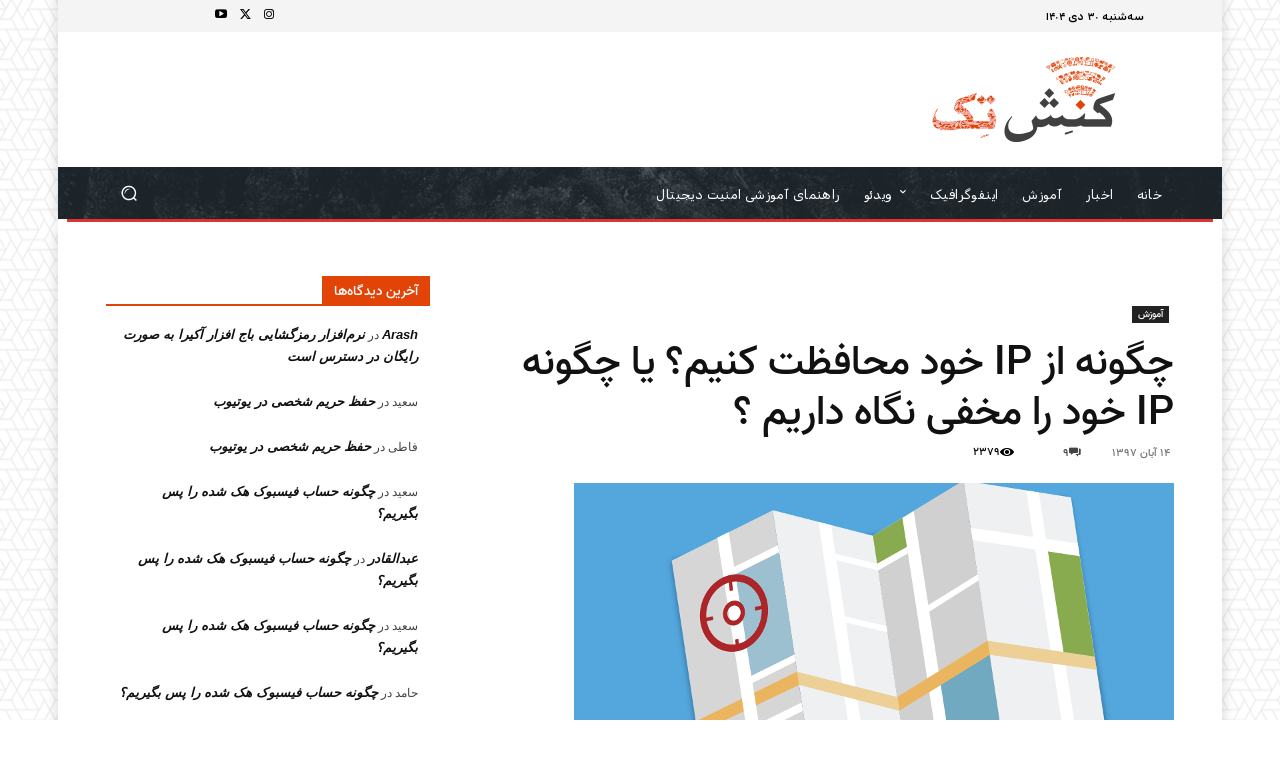

--- FILE ---
content_type: text/html; charset=utf-8
request_url: https://www.google.com/recaptcha/api2/anchor?ar=1&k=6LeFX1EUAAAAAHViKEzJfN9ncieKrXk7mtQN3ntu&co=aHR0cHM6Ly9rb25lc2h0ZWNoLmFjYWRlbXk6NDQz&hl=en&v=PoyoqOPhxBO7pBk68S4YbpHZ&theme=light&size=normal&anchor-ms=20000&execute-ms=30000&cb=defkovzcnadq
body_size: 49366
content:
<!DOCTYPE HTML><html dir="ltr" lang="en"><head><meta http-equiv="Content-Type" content="text/html; charset=UTF-8">
<meta http-equiv="X-UA-Compatible" content="IE=edge">
<title>reCAPTCHA</title>
<style type="text/css">
/* cyrillic-ext */
@font-face {
  font-family: 'Roboto';
  font-style: normal;
  font-weight: 400;
  font-stretch: 100%;
  src: url(//fonts.gstatic.com/s/roboto/v48/KFO7CnqEu92Fr1ME7kSn66aGLdTylUAMa3GUBHMdazTgWw.woff2) format('woff2');
  unicode-range: U+0460-052F, U+1C80-1C8A, U+20B4, U+2DE0-2DFF, U+A640-A69F, U+FE2E-FE2F;
}
/* cyrillic */
@font-face {
  font-family: 'Roboto';
  font-style: normal;
  font-weight: 400;
  font-stretch: 100%;
  src: url(//fonts.gstatic.com/s/roboto/v48/KFO7CnqEu92Fr1ME7kSn66aGLdTylUAMa3iUBHMdazTgWw.woff2) format('woff2');
  unicode-range: U+0301, U+0400-045F, U+0490-0491, U+04B0-04B1, U+2116;
}
/* greek-ext */
@font-face {
  font-family: 'Roboto';
  font-style: normal;
  font-weight: 400;
  font-stretch: 100%;
  src: url(//fonts.gstatic.com/s/roboto/v48/KFO7CnqEu92Fr1ME7kSn66aGLdTylUAMa3CUBHMdazTgWw.woff2) format('woff2');
  unicode-range: U+1F00-1FFF;
}
/* greek */
@font-face {
  font-family: 'Roboto';
  font-style: normal;
  font-weight: 400;
  font-stretch: 100%;
  src: url(//fonts.gstatic.com/s/roboto/v48/KFO7CnqEu92Fr1ME7kSn66aGLdTylUAMa3-UBHMdazTgWw.woff2) format('woff2');
  unicode-range: U+0370-0377, U+037A-037F, U+0384-038A, U+038C, U+038E-03A1, U+03A3-03FF;
}
/* math */
@font-face {
  font-family: 'Roboto';
  font-style: normal;
  font-weight: 400;
  font-stretch: 100%;
  src: url(//fonts.gstatic.com/s/roboto/v48/KFO7CnqEu92Fr1ME7kSn66aGLdTylUAMawCUBHMdazTgWw.woff2) format('woff2');
  unicode-range: U+0302-0303, U+0305, U+0307-0308, U+0310, U+0312, U+0315, U+031A, U+0326-0327, U+032C, U+032F-0330, U+0332-0333, U+0338, U+033A, U+0346, U+034D, U+0391-03A1, U+03A3-03A9, U+03B1-03C9, U+03D1, U+03D5-03D6, U+03F0-03F1, U+03F4-03F5, U+2016-2017, U+2034-2038, U+203C, U+2040, U+2043, U+2047, U+2050, U+2057, U+205F, U+2070-2071, U+2074-208E, U+2090-209C, U+20D0-20DC, U+20E1, U+20E5-20EF, U+2100-2112, U+2114-2115, U+2117-2121, U+2123-214F, U+2190, U+2192, U+2194-21AE, U+21B0-21E5, U+21F1-21F2, U+21F4-2211, U+2213-2214, U+2216-22FF, U+2308-230B, U+2310, U+2319, U+231C-2321, U+2336-237A, U+237C, U+2395, U+239B-23B7, U+23D0, U+23DC-23E1, U+2474-2475, U+25AF, U+25B3, U+25B7, U+25BD, U+25C1, U+25CA, U+25CC, U+25FB, U+266D-266F, U+27C0-27FF, U+2900-2AFF, U+2B0E-2B11, U+2B30-2B4C, U+2BFE, U+3030, U+FF5B, U+FF5D, U+1D400-1D7FF, U+1EE00-1EEFF;
}
/* symbols */
@font-face {
  font-family: 'Roboto';
  font-style: normal;
  font-weight: 400;
  font-stretch: 100%;
  src: url(//fonts.gstatic.com/s/roboto/v48/KFO7CnqEu92Fr1ME7kSn66aGLdTylUAMaxKUBHMdazTgWw.woff2) format('woff2');
  unicode-range: U+0001-000C, U+000E-001F, U+007F-009F, U+20DD-20E0, U+20E2-20E4, U+2150-218F, U+2190, U+2192, U+2194-2199, U+21AF, U+21E6-21F0, U+21F3, U+2218-2219, U+2299, U+22C4-22C6, U+2300-243F, U+2440-244A, U+2460-24FF, U+25A0-27BF, U+2800-28FF, U+2921-2922, U+2981, U+29BF, U+29EB, U+2B00-2BFF, U+4DC0-4DFF, U+FFF9-FFFB, U+10140-1018E, U+10190-1019C, U+101A0, U+101D0-101FD, U+102E0-102FB, U+10E60-10E7E, U+1D2C0-1D2D3, U+1D2E0-1D37F, U+1F000-1F0FF, U+1F100-1F1AD, U+1F1E6-1F1FF, U+1F30D-1F30F, U+1F315, U+1F31C, U+1F31E, U+1F320-1F32C, U+1F336, U+1F378, U+1F37D, U+1F382, U+1F393-1F39F, U+1F3A7-1F3A8, U+1F3AC-1F3AF, U+1F3C2, U+1F3C4-1F3C6, U+1F3CA-1F3CE, U+1F3D4-1F3E0, U+1F3ED, U+1F3F1-1F3F3, U+1F3F5-1F3F7, U+1F408, U+1F415, U+1F41F, U+1F426, U+1F43F, U+1F441-1F442, U+1F444, U+1F446-1F449, U+1F44C-1F44E, U+1F453, U+1F46A, U+1F47D, U+1F4A3, U+1F4B0, U+1F4B3, U+1F4B9, U+1F4BB, U+1F4BF, U+1F4C8-1F4CB, U+1F4D6, U+1F4DA, U+1F4DF, U+1F4E3-1F4E6, U+1F4EA-1F4ED, U+1F4F7, U+1F4F9-1F4FB, U+1F4FD-1F4FE, U+1F503, U+1F507-1F50B, U+1F50D, U+1F512-1F513, U+1F53E-1F54A, U+1F54F-1F5FA, U+1F610, U+1F650-1F67F, U+1F687, U+1F68D, U+1F691, U+1F694, U+1F698, U+1F6AD, U+1F6B2, U+1F6B9-1F6BA, U+1F6BC, U+1F6C6-1F6CF, U+1F6D3-1F6D7, U+1F6E0-1F6EA, U+1F6F0-1F6F3, U+1F6F7-1F6FC, U+1F700-1F7FF, U+1F800-1F80B, U+1F810-1F847, U+1F850-1F859, U+1F860-1F887, U+1F890-1F8AD, U+1F8B0-1F8BB, U+1F8C0-1F8C1, U+1F900-1F90B, U+1F93B, U+1F946, U+1F984, U+1F996, U+1F9E9, U+1FA00-1FA6F, U+1FA70-1FA7C, U+1FA80-1FA89, U+1FA8F-1FAC6, U+1FACE-1FADC, U+1FADF-1FAE9, U+1FAF0-1FAF8, U+1FB00-1FBFF;
}
/* vietnamese */
@font-face {
  font-family: 'Roboto';
  font-style: normal;
  font-weight: 400;
  font-stretch: 100%;
  src: url(//fonts.gstatic.com/s/roboto/v48/KFO7CnqEu92Fr1ME7kSn66aGLdTylUAMa3OUBHMdazTgWw.woff2) format('woff2');
  unicode-range: U+0102-0103, U+0110-0111, U+0128-0129, U+0168-0169, U+01A0-01A1, U+01AF-01B0, U+0300-0301, U+0303-0304, U+0308-0309, U+0323, U+0329, U+1EA0-1EF9, U+20AB;
}
/* latin-ext */
@font-face {
  font-family: 'Roboto';
  font-style: normal;
  font-weight: 400;
  font-stretch: 100%;
  src: url(//fonts.gstatic.com/s/roboto/v48/KFO7CnqEu92Fr1ME7kSn66aGLdTylUAMa3KUBHMdazTgWw.woff2) format('woff2');
  unicode-range: U+0100-02BA, U+02BD-02C5, U+02C7-02CC, U+02CE-02D7, U+02DD-02FF, U+0304, U+0308, U+0329, U+1D00-1DBF, U+1E00-1E9F, U+1EF2-1EFF, U+2020, U+20A0-20AB, U+20AD-20C0, U+2113, U+2C60-2C7F, U+A720-A7FF;
}
/* latin */
@font-face {
  font-family: 'Roboto';
  font-style: normal;
  font-weight: 400;
  font-stretch: 100%;
  src: url(//fonts.gstatic.com/s/roboto/v48/KFO7CnqEu92Fr1ME7kSn66aGLdTylUAMa3yUBHMdazQ.woff2) format('woff2');
  unicode-range: U+0000-00FF, U+0131, U+0152-0153, U+02BB-02BC, U+02C6, U+02DA, U+02DC, U+0304, U+0308, U+0329, U+2000-206F, U+20AC, U+2122, U+2191, U+2193, U+2212, U+2215, U+FEFF, U+FFFD;
}
/* cyrillic-ext */
@font-face {
  font-family: 'Roboto';
  font-style: normal;
  font-weight: 500;
  font-stretch: 100%;
  src: url(//fonts.gstatic.com/s/roboto/v48/KFO7CnqEu92Fr1ME7kSn66aGLdTylUAMa3GUBHMdazTgWw.woff2) format('woff2');
  unicode-range: U+0460-052F, U+1C80-1C8A, U+20B4, U+2DE0-2DFF, U+A640-A69F, U+FE2E-FE2F;
}
/* cyrillic */
@font-face {
  font-family: 'Roboto';
  font-style: normal;
  font-weight: 500;
  font-stretch: 100%;
  src: url(//fonts.gstatic.com/s/roboto/v48/KFO7CnqEu92Fr1ME7kSn66aGLdTylUAMa3iUBHMdazTgWw.woff2) format('woff2');
  unicode-range: U+0301, U+0400-045F, U+0490-0491, U+04B0-04B1, U+2116;
}
/* greek-ext */
@font-face {
  font-family: 'Roboto';
  font-style: normal;
  font-weight: 500;
  font-stretch: 100%;
  src: url(//fonts.gstatic.com/s/roboto/v48/KFO7CnqEu92Fr1ME7kSn66aGLdTylUAMa3CUBHMdazTgWw.woff2) format('woff2');
  unicode-range: U+1F00-1FFF;
}
/* greek */
@font-face {
  font-family: 'Roboto';
  font-style: normal;
  font-weight: 500;
  font-stretch: 100%;
  src: url(//fonts.gstatic.com/s/roboto/v48/KFO7CnqEu92Fr1ME7kSn66aGLdTylUAMa3-UBHMdazTgWw.woff2) format('woff2');
  unicode-range: U+0370-0377, U+037A-037F, U+0384-038A, U+038C, U+038E-03A1, U+03A3-03FF;
}
/* math */
@font-face {
  font-family: 'Roboto';
  font-style: normal;
  font-weight: 500;
  font-stretch: 100%;
  src: url(//fonts.gstatic.com/s/roboto/v48/KFO7CnqEu92Fr1ME7kSn66aGLdTylUAMawCUBHMdazTgWw.woff2) format('woff2');
  unicode-range: U+0302-0303, U+0305, U+0307-0308, U+0310, U+0312, U+0315, U+031A, U+0326-0327, U+032C, U+032F-0330, U+0332-0333, U+0338, U+033A, U+0346, U+034D, U+0391-03A1, U+03A3-03A9, U+03B1-03C9, U+03D1, U+03D5-03D6, U+03F0-03F1, U+03F4-03F5, U+2016-2017, U+2034-2038, U+203C, U+2040, U+2043, U+2047, U+2050, U+2057, U+205F, U+2070-2071, U+2074-208E, U+2090-209C, U+20D0-20DC, U+20E1, U+20E5-20EF, U+2100-2112, U+2114-2115, U+2117-2121, U+2123-214F, U+2190, U+2192, U+2194-21AE, U+21B0-21E5, U+21F1-21F2, U+21F4-2211, U+2213-2214, U+2216-22FF, U+2308-230B, U+2310, U+2319, U+231C-2321, U+2336-237A, U+237C, U+2395, U+239B-23B7, U+23D0, U+23DC-23E1, U+2474-2475, U+25AF, U+25B3, U+25B7, U+25BD, U+25C1, U+25CA, U+25CC, U+25FB, U+266D-266F, U+27C0-27FF, U+2900-2AFF, U+2B0E-2B11, U+2B30-2B4C, U+2BFE, U+3030, U+FF5B, U+FF5D, U+1D400-1D7FF, U+1EE00-1EEFF;
}
/* symbols */
@font-face {
  font-family: 'Roboto';
  font-style: normal;
  font-weight: 500;
  font-stretch: 100%;
  src: url(//fonts.gstatic.com/s/roboto/v48/KFO7CnqEu92Fr1ME7kSn66aGLdTylUAMaxKUBHMdazTgWw.woff2) format('woff2');
  unicode-range: U+0001-000C, U+000E-001F, U+007F-009F, U+20DD-20E0, U+20E2-20E4, U+2150-218F, U+2190, U+2192, U+2194-2199, U+21AF, U+21E6-21F0, U+21F3, U+2218-2219, U+2299, U+22C4-22C6, U+2300-243F, U+2440-244A, U+2460-24FF, U+25A0-27BF, U+2800-28FF, U+2921-2922, U+2981, U+29BF, U+29EB, U+2B00-2BFF, U+4DC0-4DFF, U+FFF9-FFFB, U+10140-1018E, U+10190-1019C, U+101A0, U+101D0-101FD, U+102E0-102FB, U+10E60-10E7E, U+1D2C0-1D2D3, U+1D2E0-1D37F, U+1F000-1F0FF, U+1F100-1F1AD, U+1F1E6-1F1FF, U+1F30D-1F30F, U+1F315, U+1F31C, U+1F31E, U+1F320-1F32C, U+1F336, U+1F378, U+1F37D, U+1F382, U+1F393-1F39F, U+1F3A7-1F3A8, U+1F3AC-1F3AF, U+1F3C2, U+1F3C4-1F3C6, U+1F3CA-1F3CE, U+1F3D4-1F3E0, U+1F3ED, U+1F3F1-1F3F3, U+1F3F5-1F3F7, U+1F408, U+1F415, U+1F41F, U+1F426, U+1F43F, U+1F441-1F442, U+1F444, U+1F446-1F449, U+1F44C-1F44E, U+1F453, U+1F46A, U+1F47D, U+1F4A3, U+1F4B0, U+1F4B3, U+1F4B9, U+1F4BB, U+1F4BF, U+1F4C8-1F4CB, U+1F4D6, U+1F4DA, U+1F4DF, U+1F4E3-1F4E6, U+1F4EA-1F4ED, U+1F4F7, U+1F4F9-1F4FB, U+1F4FD-1F4FE, U+1F503, U+1F507-1F50B, U+1F50D, U+1F512-1F513, U+1F53E-1F54A, U+1F54F-1F5FA, U+1F610, U+1F650-1F67F, U+1F687, U+1F68D, U+1F691, U+1F694, U+1F698, U+1F6AD, U+1F6B2, U+1F6B9-1F6BA, U+1F6BC, U+1F6C6-1F6CF, U+1F6D3-1F6D7, U+1F6E0-1F6EA, U+1F6F0-1F6F3, U+1F6F7-1F6FC, U+1F700-1F7FF, U+1F800-1F80B, U+1F810-1F847, U+1F850-1F859, U+1F860-1F887, U+1F890-1F8AD, U+1F8B0-1F8BB, U+1F8C0-1F8C1, U+1F900-1F90B, U+1F93B, U+1F946, U+1F984, U+1F996, U+1F9E9, U+1FA00-1FA6F, U+1FA70-1FA7C, U+1FA80-1FA89, U+1FA8F-1FAC6, U+1FACE-1FADC, U+1FADF-1FAE9, U+1FAF0-1FAF8, U+1FB00-1FBFF;
}
/* vietnamese */
@font-face {
  font-family: 'Roboto';
  font-style: normal;
  font-weight: 500;
  font-stretch: 100%;
  src: url(//fonts.gstatic.com/s/roboto/v48/KFO7CnqEu92Fr1ME7kSn66aGLdTylUAMa3OUBHMdazTgWw.woff2) format('woff2');
  unicode-range: U+0102-0103, U+0110-0111, U+0128-0129, U+0168-0169, U+01A0-01A1, U+01AF-01B0, U+0300-0301, U+0303-0304, U+0308-0309, U+0323, U+0329, U+1EA0-1EF9, U+20AB;
}
/* latin-ext */
@font-face {
  font-family: 'Roboto';
  font-style: normal;
  font-weight: 500;
  font-stretch: 100%;
  src: url(//fonts.gstatic.com/s/roboto/v48/KFO7CnqEu92Fr1ME7kSn66aGLdTylUAMa3KUBHMdazTgWw.woff2) format('woff2');
  unicode-range: U+0100-02BA, U+02BD-02C5, U+02C7-02CC, U+02CE-02D7, U+02DD-02FF, U+0304, U+0308, U+0329, U+1D00-1DBF, U+1E00-1E9F, U+1EF2-1EFF, U+2020, U+20A0-20AB, U+20AD-20C0, U+2113, U+2C60-2C7F, U+A720-A7FF;
}
/* latin */
@font-face {
  font-family: 'Roboto';
  font-style: normal;
  font-weight: 500;
  font-stretch: 100%;
  src: url(//fonts.gstatic.com/s/roboto/v48/KFO7CnqEu92Fr1ME7kSn66aGLdTylUAMa3yUBHMdazQ.woff2) format('woff2');
  unicode-range: U+0000-00FF, U+0131, U+0152-0153, U+02BB-02BC, U+02C6, U+02DA, U+02DC, U+0304, U+0308, U+0329, U+2000-206F, U+20AC, U+2122, U+2191, U+2193, U+2212, U+2215, U+FEFF, U+FFFD;
}
/* cyrillic-ext */
@font-face {
  font-family: 'Roboto';
  font-style: normal;
  font-weight: 900;
  font-stretch: 100%;
  src: url(//fonts.gstatic.com/s/roboto/v48/KFO7CnqEu92Fr1ME7kSn66aGLdTylUAMa3GUBHMdazTgWw.woff2) format('woff2');
  unicode-range: U+0460-052F, U+1C80-1C8A, U+20B4, U+2DE0-2DFF, U+A640-A69F, U+FE2E-FE2F;
}
/* cyrillic */
@font-face {
  font-family: 'Roboto';
  font-style: normal;
  font-weight: 900;
  font-stretch: 100%;
  src: url(//fonts.gstatic.com/s/roboto/v48/KFO7CnqEu92Fr1ME7kSn66aGLdTylUAMa3iUBHMdazTgWw.woff2) format('woff2');
  unicode-range: U+0301, U+0400-045F, U+0490-0491, U+04B0-04B1, U+2116;
}
/* greek-ext */
@font-face {
  font-family: 'Roboto';
  font-style: normal;
  font-weight: 900;
  font-stretch: 100%;
  src: url(//fonts.gstatic.com/s/roboto/v48/KFO7CnqEu92Fr1ME7kSn66aGLdTylUAMa3CUBHMdazTgWw.woff2) format('woff2');
  unicode-range: U+1F00-1FFF;
}
/* greek */
@font-face {
  font-family: 'Roboto';
  font-style: normal;
  font-weight: 900;
  font-stretch: 100%;
  src: url(//fonts.gstatic.com/s/roboto/v48/KFO7CnqEu92Fr1ME7kSn66aGLdTylUAMa3-UBHMdazTgWw.woff2) format('woff2');
  unicode-range: U+0370-0377, U+037A-037F, U+0384-038A, U+038C, U+038E-03A1, U+03A3-03FF;
}
/* math */
@font-face {
  font-family: 'Roboto';
  font-style: normal;
  font-weight: 900;
  font-stretch: 100%;
  src: url(//fonts.gstatic.com/s/roboto/v48/KFO7CnqEu92Fr1ME7kSn66aGLdTylUAMawCUBHMdazTgWw.woff2) format('woff2');
  unicode-range: U+0302-0303, U+0305, U+0307-0308, U+0310, U+0312, U+0315, U+031A, U+0326-0327, U+032C, U+032F-0330, U+0332-0333, U+0338, U+033A, U+0346, U+034D, U+0391-03A1, U+03A3-03A9, U+03B1-03C9, U+03D1, U+03D5-03D6, U+03F0-03F1, U+03F4-03F5, U+2016-2017, U+2034-2038, U+203C, U+2040, U+2043, U+2047, U+2050, U+2057, U+205F, U+2070-2071, U+2074-208E, U+2090-209C, U+20D0-20DC, U+20E1, U+20E5-20EF, U+2100-2112, U+2114-2115, U+2117-2121, U+2123-214F, U+2190, U+2192, U+2194-21AE, U+21B0-21E5, U+21F1-21F2, U+21F4-2211, U+2213-2214, U+2216-22FF, U+2308-230B, U+2310, U+2319, U+231C-2321, U+2336-237A, U+237C, U+2395, U+239B-23B7, U+23D0, U+23DC-23E1, U+2474-2475, U+25AF, U+25B3, U+25B7, U+25BD, U+25C1, U+25CA, U+25CC, U+25FB, U+266D-266F, U+27C0-27FF, U+2900-2AFF, U+2B0E-2B11, U+2B30-2B4C, U+2BFE, U+3030, U+FF5B, U+FF5D, U+1D400-1D7FF, U+1EE00-1EEFF;
}
/* symbols */
@font-face {
  font-family: 'Roboto';
  font-style: normal;
  font-weight: 900;
  font-stretch: 100%;
  src: url(//fonts.gstatic.com/s/roboto/v48/KFO7CnqEu92Fr1ME7kSn66aGLdTylUAMaxKUBHMdazTgWw.woff2) format('woff2');
  unicode-range: U+0001-000C, U+000E-001F, U+007F-009F, U+20DD-20E0, U+20E2-20E4, U+2150-218F, U+2190, U+2192, U+2194-2199, U+21AF, U+21E6-21F0, U+21F3, U+2218-2219, U+2299, U+22C4-22C6, U+2300-243F, U+2440-244A, U+2460-24FF, U+25A0-27BF, U+2800-28FF, U+2921-2922, U+2981, U+29BF, U+29EB, U+2B00-2BFF, U+4DC0-4DFF, U+FFF9-FFFB, U+10140-1018E, U+10190-1019C, U+101A0, U+101D0-101FD, U+102E0-102FB, U+10E60-10E7E, U+1D2C0-1D2D3, U+1D2E0-1D37F, U+1F000-1F0FF, U+1F100-1F1AD, U+1F1E6-1F1FF, U+1F30D-1F30F, U+1F315, U+1F31C, U+1F31E, U+1F320-1F32C, U+1F336, U+1F378, U+1F37D, U+1F382, U+1F393-1F39F, U+1F3A7-1F3A8, U+1F3AC-1F3AF, U+1F3C2, U+1F3C4-1F3C6, U+1F3CA-1F3CE, U+1F3D4-1F3E0, U+1F3ED, U+1F3F1-1F3F3, U+1F3F5-1F3F7, U+1F408, U+1F415, U+1F41F, U+1F426, U+1F43F, U+1F441-1F442, U+1F444, U+1F446-1F449, U+1F44C-1F44E, U+1F453, U+1F46A, U+1F47D, U+1F4A3, U+1F4B0, U+1F4B3, U+1F4B9, U+1F4BB, U+1F4BF, U+1F4C8-1F4CB, U+1F4D6, U+1F4DA, U+1F4DF, U+1F4E3-1F4E6, U+1F4EA-1F4ED, U+1F4F7, U+1F4F9-1F4FB, U+1F4FD-1F4FE, U+1F503, U+1F507-1F50B, U+1F50D, U+1F512-1F513, U+1F53E-1F54A, U+1F54F-1F5FA, U+1F610, U+1F650-1F67F, U+1F687, U+1F68D, U+1F691, U+1F694, U+1F698, U+1F6AD, U+1F6B2, U+1F6B9-1F6BA, U+1F6BC, U+1F6C6-1F6CF, U+1F6D3-1F6D7, U+1F6E0-1F6EA, U+1F6F0-1F6F3, U+1F6F7-1F6FC, U+1F700-1F7FF, U+1F800-1F80B, U+1F810-1F847, U+1F850-1F859, U+1F860-1F887, U+1F890-1F8AD, U+1F8B0-1F8BB, U+1F8C0-1F8C1, U+1F900-1F90B, U+1F93B, U+1F946, U+1F984, U+1F996, U+1F9E9, U+1FA00-1FA6F, U+1FA70-1FA7C, U+1FA80-1FA89, U+1FA8F-1FAC6, U+1FACE-1FADC, U+1FADF-1FAE9, U+1FAF0-1FAF8, U+1FB00-1FBFF;
}
/* vietnamese */
@font-face {
  font-family: 'Roboto';
  font-style: normal;
  font-weight: 900;
  font-stretch: 100%;
  src: url(//fonts.gstatic.com/s/roboto/v48/KFO7CnqEu92Fr1ME7kSn66aGLdTylUAMa3OUBHMdazTgWw.woff2) format('woff2');
  unicode-range: U+0102-0103, U+0110-0111, U+0128-0129, U+0168-0169, U+01A0-01A1, U+01AF-01B0, U+0300-0301, U+0303-0304, U+0308-0309, U+0323, U+0329, U+1EA0-1EF9, U+20AB;
}
/* latin-ext */
@font-face {
  font-family: 'Roboto';
  font-style: normal;
  font-weight: 900;
  font-stretch: 100%;
  src: url(//fonts.gstatic.com/s/roboto/v48/KFO7CnqEu92Fr1ME7kSn66aGLdTylUAMa3KUBHMdazTgWw.woff2) format('woff2');
  unicode-range: U+0100-02BA, U+02BD-02C5, U+02C7-02CC, U+02CE-02D7, U+02DD-02FF, U+0304, U+0308, U+0329, U+1D00-1DBF, U+1E00-1E9F, U+1EF2-1EFF, U+2020, U+20A0-20AB, U+20AD-20C0, U+2113, U+2C60-2C7F, U+A720-A7FF;
}
/* latin */
@font-face {
  font-family: 'Roboto';
  font-style: normal;
  font-weight: 900;
  font-stretch: 100%;
  src: url(//fonts.gstatic.com/s/roboto/v48/KFO7CnqEu92Fr1ME7kSn66aGLdTylUAMa3yUBHMdazQ.woff2) format('woff2');
  unicode-range: U+0000-00FF, U+0131, U+0152-0153, U+02BB-02BC, U+02C6, U+02DA, U+02DC, U+0304, U+0308, U+0329, U+2000-206F, U+20AC, U+2122, U+2191, U+2193, U+2212, U+2215, U+FEFF, U+FFFD;
}

</style>
<link rel="stylesheet" type="text/css" href="https://www.gstatic.com/recaptcha/releases/PoyoqOPhxBO7pBk68S4YbpHZ/styles__ltr.css">
<script nonce="ZmjsqNm3Cla8hgemVQ9IOQ" type="text/javascript">window['__recaptcha_api'] = 'https://www.google.com/recaptcha/api2/';</script>
<script type="text/javascript" src="https://www.gstatic.com/recaptcha/releases/PoyoqOPhxBO7pBk68S4YbpHZ/recaptcha__en.js" nonce="ZmjsqNm3Cla8hgemVQ9IOQ">
      
    </script></head>
<body><div id="rc-anchor-alert" class="rc-anchor-alert"></div>
<input type="hidden" id="recaptcha-token" value="[base64]">
<script type="text/javascript" nonce="ZmjsqNm3Cla8hgemVQ9IOQ">
      recaptcha.anchor.Main.init("[\x22ainput\x22,[\x22bgdata\x22,\x22\x22,\[base64]/[base64]/[base64]/[base64]/[base64]/[base64]/[base64]/[base64]/[base64]/[base64]\\u003d\x22,\[base64]\\u003d\\u003d\x22,\x22wpbDnsK7wpXDksKAwrXCl19YNxzClMOYfcKmGWN3woJ3wr/ChMKZw7/DoyzCksKhwoPDhwtDAVMBEELCoUPDj8Oiw51swrU1E8KdwqjCicOAw4sbw7tBw44iwoZkwqxBC8OgCMKoHcOOXcKRw6MrHMOCQMOLwq3DqDzCjMOZAXDCscOgw753wptuZHNMXRLDvHtDwovCp8OSdWMvwpfCkBPDoDwdeMKLQ09LWCUQDMK6ZUdeFMOFIMO/YFzDj8OtQ2HDmMKJwoRNdW/Cl8K8wrjDvE/Dt23Dt3ZOw7fCrsKAMsOKf8KIYU3DjcO7fsOHwqjCtgrCqQpUwqLCvsKtw5XChWPDjxfDhsOQKcK2BUJ1HcKPw4XDksKOwoU5w7jDi8OidsOPw5pwwowhWz/DhcKWw7whXwltwoJSECLCqy7CnwfChBlzw5ANXsKPwonDohpuwrF0OVvDrzrCl8KFJ1Fzw4ENVMKhwqUeRMKRw784B13ChnDDvBBxwo3DqMKow5kiw4d9Dz/DrMOTw6bDsxM4woHCgD/[base64]/Dj8KrwqRdIVbDg35Gw41Uw4LDtHEBw6IbQVVOYXnClyAmP8KTJMKGw4JqQ8Opw7/[base64]/Ti7ChsOyw5rCgSXCm1Rkw4fDrm3DlSrCvwtRwr/DlcOcwrkIw4cbecKGOmTCq8KOL8O/wo3DpzUOwp/DrsKVHykSa8OvJGgbZMOda0zDs8KNw5XDlnVQOyk6w5rCjsOIw7Bwwr3DpG7CsSZtw5jCvgdzwowWQjYUN27CpcKKw7zCkMKYw703MQHCigV7wr9XIsKzcMK1wrbCmCIacibCvkjDmHE7w4M1w4/DmCtIQiF/[base64]/[base64]/[base64]/DglZHMsKSNsO2w7LDu8K7wpzDp8KOQsOBw4HCskfDjU3Dji5dwpY/w41FwrZWOsKQw4fCjcKSCsK+wrXDmXPDisOsLcOewozCu8Kuw5XCgMK9wrlMw48qwoJxbhPCj1HDgXQNV8KEUcKGQ8KAw6bDmid5w7FOZjnCjgMyw6wdDlnDo8KEwoXDhcK7wpLDhgViw6nCpMOHFcOOw5R9w6QaH8KGw7t/EsKowoTDinrCncK4w4DCtDcYBsKXwr5qNx7DjsKzJ2bDvMO/NXdTXQjDpV3ClkpCw4cpXMKvasOrw7jCvcKtB2bDmsOJwqHDl8KUw6Fcw4dKRMKbwpzCssKNw6bDs27CgcKvDi5Xc1/[base64]/w4x4w47Dp8K7wp/CtcKMw57CiHRKAgY9ATJ3eBpDw4XCjMKGF8OiWybCsmvDo8OxworDlD/DlsKawolbLhXDoy1ywqdyCcOUw4VbwpFJM2DDtsO6SMOfwqpQYyYcw4nCiMOoGhbCh8Kkw7/Dhl3DkMK6CGYQwrJMw4Exb8OIwp8FS0TCoQN+w7MyVsO5e2/[base64]/Cj8OXw4LCrsOFCsOyw7bDrMKCbjI6GcKdw6XDv2Vcw6bDuWXDg8KhKULDgVJWcU8dw4HDsXPCs8K4woLDtmBwwp8Pw75fwpIUTG/Dj1DDgcK8wpHDucOwUcKHc2VieT3Dh8KRQTLDrFFJwqfDvmhQw7QSBHxEBShewpDDusKRPSkMwo/CglFvw7wqwoDChsOxUQzDt8Otw4DCr0nDjUVtw4fCicKtO8KCwpTDjMO5w5BcwoRKAsOvMMKqMMOgwq7CmcO3w5/DhHnCgCnDrsOXZMK+w7rCuMKlQ8K8wpQrXWPClhTDhGNmwrbCoEwmwpTDqsKXD8OTZMO9ACTDjXHCrcOiEcKIwqJyw5fCssK4wonDth05G8OVLGXCgWzDjUHChW/Dv34nwrI9RcK9w47Dp8K1woFRaGXCkn9tbFDDq8OaXcKTJRBcw6VXRcOGV8KUw4jCl8O0DVDDq8Khwo3DtyFBwr/CrcOiJMOFFMOsGSPCjMORR8OZfSA1w6A2wp/ClcOgC8OsE8OvwqLDvAXCq1MKw7jDpwTDmyV5wojCiCgMw6R2VXs7w5Zdw6ZLLk/DgwvClsKHw7bCnEvDr8K9ccONJFArOMKFJMOCwpbDqWPCo8O4YcKrPxrCocK8wo7DvsKpURjCosOMJcOOwq0cw7XDh8O9w5/DvMO2dmnDn1LCucKtwq8Awo7Cl8O0HSEIC2gSwrfCoEpxJzbCjVhnwo7CscKWw54xMMO5w45zwr9bw545SD3CjcKqwqtnecKXwq0rQsKHwrpywpTCkBF9NMKAwrvCqsKLw5tEwp/[base64]/DvBpZw7VTw7I2M8O/woMUXinChcOGcVwowofDi8KFw5bCkcOpwqvDsQvDlRLCunHDqGTDkcOpVEXChE4aA8Kfw51Uw7bCs2PDs8OYOmTDmWvDo8O+dMKsPsKjwqnCiUA8w4ciwpICLsKMwpYRwpLDjmrDmsKfTGrCuiEXZsOcMETDmk4YNl5bZ8OowrLCvMOJw7F7Cn/CvcKwURluw6paOUnDnm7Cp8K6bMKRTMOnb8Ksw5fCshrDl1bCvsKMw4d6w5Z/MsKAwqbCql/[base64]/DgF8nNcOqw4FOw5rCtcO+wojCmVNFd8OfXMOHeyd6B8OPw78twqDChzhewpE0wo1Hwr3CoBxOBCx3H8OSwq7DtDDCo8KAwrbCgSPCiV7DmVk2w6zDjTJ1wqDDkRMrRMOfOxcCGMK7BsKOKQTDk8KuE8OUwrbDn8KbfzpUwrZwTyptw4B3w4/[base64]/[base64]/[base64]/Dmw/CtsKPICtdBV/CjMO6aMKAeULCvhLCvsOjwrMywqTCpzfDpjVow6PDiDrCpRzDvMKQWMOKwrPCgVISYjLDj0cDXsKQaMOHCEACIzrDnmMTMwXCtzZ9w6M0wpPDtMOyMsOqw4PCncO3wpfDoX50cMO1Y23CsF0OwoPCgsOhUFwEZ8Klwok9w6obES/DhMKoTsKjTGLCqkzDpcKrw55JNyoWU1YxwoNfwrpuwqnDi8KZw4/CvkbCvw19cMKcwoIOLhvCscOSwoQRdzdjw6MXLcK8WDDCmTwOw7TDsBbCn2k8W2krNibDtQUHwpPDrcOPCwt5JMK4wo9TAMKSw7TDiFIVN3YQcsOnbcK0wrHDoMOSwqwiw67DnS7DiMKKwpc/w71Rw6kfbX/[base64]/CjDvCj2rDusKIwr/CssOUwo3CgBrDicKMw5nCgsK0cMOEYjUKe2d6amHDi1wCwr/CoXzChMOCew1QKMKMUhPDvBrClEXDh8ObLcK0VBnDsMKBQDzCnMOEesORdGXCiFjDpATDgxJgecK2wqdjw4fCg8K0w4HDn0bCqkpjFSdQOkwBUsKhPSJnw6jDvsK4VH8ECMOvCgZgwq/DisOsw6Rtwo7DjmzDtj/Cl8KNQXjCkUx6CWRfek5uw5RRw5TCi3zCv8Otw6/CpVAUwpHCoF4Sw43Ckix9PwLCtUPCocKiw6Mcw7bCsMO/wqfDq8KVw7FcTioLf8KUO3kRwo3CksOSacO0JcOUEcK6w5HCoiYDfsO/[base64]/CmsKKw7jDrQXCvHnDvwzCnRQPwqzCuMK6w5jDiSk4BkMPwo9sOcKyw6M8wpbDhirDgzPDsg0aTH3DpcKnw4LDs8OHbALDokzCmH3CvQ7CkMKDQcKiOsOWwolJE8K0w49/[base64]/ClXwOfsK2SMOxd8KEw7wWwqsCwqvDo8Kuw5DCgHNSdG/CtMKkw4MJw7gvPSHDuTXDlMO8FCjDpMKDwpHCjsK0w5bDiBJJcGQGw6xZwrjCi8KTwo8OS8OYw5XDpFxGwoDDigbDhX/[base64]/wr3DuBnCl8KZSgAnw6lfWwLClj1Bw6VcOcKzw5VAJ8OCADnCkz8bwr8KwrLCmGRYwpgKesOceFnCtTfCoi0IDGAPwopvw4LDim12w5lQw61QWi/CocOZH8OMw4/CtU0tOgZiCxHDkMO7w57DssKxwrV6Y8Ohb0FvwrrDnw9Yw63CsMK6CwzDg8K2w4g8IELDrzYFw68MwpPCugkSdsOYPURJw5pfEsK/[base64]/DpMK6w73DlMOFwoXCl8KZwqBAwrl/w5LDiHJVwqvDpl4/w5zDlsKGwohew5rCgzAtwqvCiU/Cg8KJw4olw6oZf8OTJTVGwrrDoA/CvFfDgl7Do3bCg8KdMntgwq4iw6nChxXDhMO2w58fwos6C8OJwqjDuMK2woHCmjolwqXDq8K5Exw+w5nCsTtiXERow7jCoE0QG0XCljnDg2LCg8Oiwq/DmGnDr2XDj8KaPHJPwpHDp8KNwqXDtsOLFMKzwoQban7DshE0wrrDr3Fqd8KIVsOqEj/DoMOPA8OzVMKLwrlCw4nCt0TCrcKWZ8OgYsO9w79+LsO8w7dSwpbDm8KaRVIia8Kaw6g+RcO4bj/DrMK5wqd7W8O1w7/ChzbClA8QwoEKwpAkRsKOT8KaZjbDmkc8T8Klw4rDmcKlw5DCo8KcwoLDpQPClErCuMK9wo3Cs8KJw77CpQvChcOGDcKjSyfDjMKwwoHCr8Kbw6nCv8KFwoAjb8OPwodHdFUwwrp1w78hKcK+w5HDkmzDksK/wpfCrMO2D1NqwrcTwrPCnMKQwq0/NcOjAVLDjcOEwqHCpsOnwq3CkS/DvyvCvMKaw6bDucOKwqMuwrJGMsO7w50Nw4h8ScOGwqIye8KIwoFhUcKfw69Gw5l1w4LCrFTCqR/[base64]/Ci07DhglZw4fDjxA2GcOxBWrCoATDncK8w5w1OT1/w4sxAcKSesOXBTkpORvDg2LDgMOeW8OkBMOVckvCpcKOZ8ODQEjCuzHCvcKlOsOwwrXDrTo6Vxsxw4LDrMKkw5TDisO5w5jCn8K+ciV1w5fDp37DkMKzw6ouTCHCj8OiZhhPwrvDlMKCw4AFw5/CoAIrw5MVw7NXZ0PDpi0uw5DDtsOaJ8Klw4hCFCtAPwLDl8KzM07CoMOTKE9BwpzCgXBEw6XDrsOIW8O/woLCq8O4fD0tNMOLwoAxd8OnQ3UFBcOlw5bCjMOLw6vCgsKqHcK3woJsOcKGwozCiDLDgcOgRk/DpBgTwodOwrzDtsOGwoBlZUvDm8OBMD5bEF5twrvDqlBBw7HCjcKdCcOrSEJJw44JO8K0w7fCi8K0wofChcO6Y3RQHwptI3tcwpbDlEQGXMONwp4lwq09PsKRMsKAJcONw5zDjcKiNcOTwqTCvMKyw44tw4x5w4QrTMKlRjZ2wqTDoMOrwqLCg8Oowp/Dvm/CjVTDhMKPwp11wpbCtcKVSsO/w5tqU8Ocw6LCjR0nXMKUwq8vw5MjwrfDocK9woNrCsKHfsK2wpnDiw/[base64]/CqMK0ez/Cjx7DscOVwpnCqAk/w63Dm8OxEcOwbMO4woAiRyd5w6/[base64]/DisKtdDzCjMOFw5HDisOfwpLCncK9AmEDw5J/[base64]/CksKVwovCqCTDpiMhCcOAwp9dfMKwEsKJZj1zFn55wpPDrcOuQBQ9EcOmw7s8w4QWw6cuFAhRSg8GI8K0SsOww6nDsMOYwqLDqEDDq8KJRsK+HcKwQsK0w5DDiMOPwqHCnTbCvxgJA0xWeFnDt8OtYcOfccKVIMKOw5AnIFwGTVTCqQTCpXh5wq7DvXRHVMKOwo/[base64]/[base64]/MClLw77CvcKrLwJ1wrPCvHPCvQ8BKgnConI8IQvCo3bCowReAHTCn8Oiw7XCmUrCpmktKMO4w5gxPcObwpQ0w5LCnsOGPjZwwqXCi2/DkBfDlkTCsBw2bcO/MsOHwpsaw5vDnDxdwobCisOTw7PCnirCkAxhGDbCmMO5wqhCNR5FDcK/wrvDgX/Dtm9Ae13Cr8KNw7bCrMKMSsOCwq3CuREBw6ZVZn8lAGrDrsOtLsKaw6hAwrfCuyvDrCbDomdWZcKkYnkkYE1+TsKbFsO/[base64]/CscOEw7fDlcOwwppiw5rCjcKWWsOWCcKtw51UwpBqw5IMETbDiMOsScKzw5w8wqcxwpklA3Zxw5QfwrBfVsO/WXl+wprDncOJw57Dh8OhYy7DqA/DqgHDgwDCpcKlZcKDNS3DhMKZNcKNw5ohTizDvgHDhAHCiVEbwrLCn2oUwpvCksOdwqQewqMuclXCvsOJwqg+Bi9fdcK3w6jDt8KIO8KWB8Kzw4Rja8OZw4HCq8O1IjEqwpXCvn1lSz9Gwr/CgcOnGsOAZzfCrUt9wo1NPxDChMONw5RVWT1HFsOKwq0UZsKnB8KqwrlIw7V1ZAnCgHt+wqTChMK3PUIQw7klwoEuScKjw5vCunHDhMKfcsK5woLCtEkpNRXDjcOAwozCi1fCiUEUw59sAU/Ck8KcwrIkYsKtDsKhHQR9wpLCgwcbw75RIVXDscOiW1hvwrtOw53CqsO/[base64]/CoA3CunpoY0rDqMKXI25awoXDjsOHwpx8w7/DtMOuwqjCgkhId3YTwqYfwofCgwEDw4c+w4lUw7HDjsOzf8OYfMO4w47CicKWwpnCu0Vsw63ClcKNVx8yGsKLPGXDpDbCkgXCv8KCTcOsw5rDpcO7F3fCgMKpw5EBIMKMw6rDrEvDqcO3F1HCiG/CqDLCqWnCjsKZwqtbw5bCpWnCknshw6kZw4RddsKMcMOuwq1Cw70rwpnCqX/Di1kbw5nDsQbCvnLDmmgywoLDosOlwqBFcV7CozLCmMKdw4Ulw5nCosKjwrTCuxvCqsOWw6PCtMO3w7UXET3CknDDpxkAO2rDmW9gw74Hw43CvlzClmnCsMKzwpfCniF3wp/CkcKLw4gPG8Kow659ORTCgx0KbcK7w4gnw4fCmsOlwojDrMOIJgjDi8OgwoHClj/Cu8KqGsK/wpvCksKmwrvDtCA1MMOjZmowwr18wrhyw5Ebw6RgwqjDrUApUcKnwqtyw50DLGgWwprDuD7Di8Kawp3CjxXDrMOqw4/[base64]/DusKqOMO2wroawrlqARF7w5/CjcKVK8K5wqRnw5bCocKYD8OwdiUSwqwESMKBwqvCiz7Cj8O7Y8OiSmXDtVtGMsOiwrErw5HDucO0CXpDdnhkwpxWwogpVcKdw60Ewq3DoBBdwprCmHE5wonCnAEHesOdw5TCiMK1w4/DmTEMKEnCh8OjYTVTWcK7CAzCrl/CnsOKdXzCpw4ePFrDv2TDisOYwrvCg8OYL3TDjT0ZwpHDmT4ZwqvCjsKmwqJ9woDDrS9SQinDocOiw6VbLsOcwrLDrH3Di8O8XjzCgUptwqPCg8O/wocmwpgGE8KyEn17C8KMwrhLdcKaF8OTwo/DvMK0w5/CpkxQFsKDMsK1eDnCiV5jwr8JwrA1SMOSwobCogfDtUdOYcOwbsKjwoFIMngOXywmbMOHwrHCghnCicOzwp/[base64]/[base64]/DrzTDjzN/byN7YlTCkSfDi1DCjsOoWAdeLcKUwqjDokjDkR/[base64]/XXk0VcOOQ3PDqh3CncKEw4DDicO2esO5woEBw7rDu8KMRCHCtsO0UcOnWAtzV8OjK17CowEuw5LDoivDt2/[base64]/[base64]/[base64]/CpsO2w67DpMKMw7QlbMOGPhHDusOww7s7w6zCqgrDvMOpHsObKcO7AMK8W0ALw6JtBcOHNXDDmsObZWLCsWHCmisyS8OVw7kCwoBVwppXw4x7wr9tw4cAEnkOwrt/w69iREjDlMKkA8KLdsKGD8OVRMOFRUjDojIEw75lUyvCu8ONBnMQRMKGVRDCp8OJZ8Omwq3Du8KpaDDDkMK/LD7Cr8KDw5bCoMOGwqgQa8K+wqQcIBrCmwjCtkHDoMOlEsK0PcOpcElFwoPDuhdVwqvCjDIXdsOGw4gUKkQswqDDsMK5GsK4CwEPNVvDl8Kpw75Nw6vDrkrCsXLCtgXCoGJSw6bDgMOrw7VoC8O/w77Dg8K0w7YwUcKewqjCuMK3RsOLOMOlw4dqQnlwwpTDil7DtcOvX8KCw4sOwq5KFcO5bMKewqs8w590Wg/[base64]/CqcKTw4crLsKbHcOFw4I4w4LCnMO0wrp/ZsOxUcOcHVzCicKyw5Ygw49VDEpFesKXwqYyw7ARwrk0KsKpwr0Uw65OH8OMfMOawqVCw6PCsVvCk8OIw5vDjMOsOiwTT8OpZxfCu8KZwqBPwp3Dl8OPCsKIw53DqMOrwr96d8OUw6h/dy3DqR8+UMKFw5PDvcOLw50YZ1/Dn3jDnMKYXw3Cnm9yGcOWeUvCnMORc8KBRsKpwoVkJsK3w7nCrsOVwqfDgANtCzHDjSsUw7Ztw7whbsOgwrjCpcKOw4Yjw6zCnQsGw4jCocO9wqvDk3YhwppEwopbFcK/w7PCgX3DlAbCg8KcfcK2w6/[base64]/wp9Jwqhdw7TCp8KhC8KEw4XDqcKncl03TybDgE5OD8OSwqgLbmA3en7DhnLDnMK0wqUGHcKfwqUSQcOow7bCl8KLR8KEwqZqwplWwonCqEPCqA3DjMOSB8KlasKPwrLCozh8TVpgw5fCqMOBTcOwwp0DNsOaXj/ChMO6w6XCkQbCncKGw6rCvMORNMO5dDZzZMKOFwlewpZqw7HDljp3wqZmw4MceCXDn8Kyw5w9EsKDwrDCriIVV8OBw6/DplfCkTUzw7dYwpcMJsKaTHwfwqrDh8OuM1Z+w6UGw77DhDlgw57CpgQ+eA7Ckx5PZsKpw7bDsW1BLMO2X04YFMOHYB0TwoHCvsK3VmbDnMOcwqHDiT0+wrfDp8OLw449w6jCvcOzIcOOHAFrwpbDsQ/CnEIQwpHCrUw/wpzDscOHKgsla8OxIjFhT1rDnMKwV8K0wrvDrsOrVGBlwplkAcKTCsOlKcOQG8OOFcOLw6bDlMOCC3XCrk8nw57CmcK/bMKbw65Rw4HDvsOfACR2YMOmw7fCkcOhbSQxcMO3wqNfwpzDoG3CiMOKwo1ZT8KvXMKjBMK9wpLCrcOYbWlIwpYow4UpwqDCo3vCt8KEFsO9w4XDlXoFwq5owphiwo56wp7DjEPCpVbCuGldw4TCgcOFw5bDh1fDt8Oew7/[base64]/CkBg7w4YVwqIAwo9cKwLCqkoLwoHCjMK5bsKHR3XCk8K3wrw8w7LDoQl0wrJ4DxvCuHTChzdjwppCwrV/w4RpX33CksK2w5Q9SBQ4UFQ7WVJ3NMO7fgI/w7BTw6/CocO0wpR4Q3Zjw7wFAB9ywonDj8O1IWzCpVNnRcKsTi1wQcKfwonDn8O6wpVeKMK4WQFgMsKKJcKcwoosDcK1RSTDuMKzwp/DgsOmP8OOSDLCmMKzw7jCvGXDrMKDw7h0w6UAwpvDpMKSw4QVKToAXcKaw4slw7PCuh4qwqpia8ODw7kawowiDcOsfcKew5LCusKybMKNwqIhwqDDusKHNBZUAcK3cHXCs8Ocwp04w7NDw41HwqjDhcO5Y8Kqw7PCuMKtwqgsYnjCi8Klw6/[base64]/DlXjCpMOFw7R1EU7Cn2vCkVhxw4xQw7ZBw7JMbW5gwosYHcOuw7phwodzGWbCscOMwqvDhcOzwqQtZR7DqAE3FcOMT8Obw5AHwrzChsOzDcOzw7HCs3bDnx/[base64]/[base64]/DlsOudMKsWMKgOhXChsKWTwrCi8KIemplEcOXw6rDhwHCllscOcKXZETCm8KtWwYXecO8wp/Dl8OwCmJlwqzDmh/DocK7wprCssO7w4s3w7bCtgUsw5Vgwohyw6EtcWzCjcOBwrwswpFHBAUiw5MDOcOlw4rDvwdSF8OjVsKbNsKXw63DvcKoGMKgDsO9w5DCuQHCo1jCpxXCrsKlwr/Cg8K8JX3Dkmt9N8OtwrXCn2V3VStca0lkYMOwwop8IjgNClJMw5A+w54rwpZ2HcKOw74tSsOmwrciwpHDpsObAHshPR/Cngtsw5XClMKKHUoLwr52IsOOw6TDu1/DrgU7w4oWJMO4GcKtIy3DoTzDucOlwonCl8K2fB84RXBHw64/w6Ejw5vDo8ObJ0jCssKIw6lvbzx8w7ZTw4bCmMKhw4UyAcOIwrXDmiTDhyFFP8K3wpFiD8KTc03DjsObwotMwr/CnMK/[base64]/CkVAawpvCn8OSNMOnGcOSwpbDjcOYVGlFGGzCqcORGRXDqcK1FsKfc8K2fSLDonBVwo/[base64]/CsQnDuG/DmHvDqXlLRkY4AmVVwqzDj8OqwpNYCcOjeMKzwqXDh3rCkMOUwp4zN8KuXGFWw68Yw6scHsOzIi8ew60JFMKwUMOUUgDColVwS8ONG2fDszxXJsO2bMO0wpBWScKkccOhScKDw7tuWgoANxnCpkrDkz7Cl042Fl3DqMKEwo/DkcOgbxvDpzbCt8O0w5LDtnfDrsKKw6kiJxnDiQpsHE/DscOXKmVow7fCk8KhUmx1QMKpaE3DqcKPBkPDmcK9wrZZc2VFNsO0JsOXNDN1dXrDh3/Cugofw4vDgsKhwoxfSS7Cj1RSOMK8w6jCiArCi1bCg8K7cMKmw7AxL8KwH1R5w6d9IsOtJztOw6vDuWYaY31+w5/DmkgswqQGw6BaWGoMFMKHw59lw6VKacKrw4QxEMKOHsKXMBzDiMOyTw8cwrjCv8K+ZwEhbgLDq8OOwqlAC2pmw4w2wrHCncK6ecOzwrg+w4PDjgTDkMOywoPCusO3BcO6A8OOwp3Dt8O+e8KrQsO1wrHDihnCu3zCh3cICy3DuMKCwr/DmC/[base64]/DnhwEYSUyYMKPwrYFwpVGw6HDhls3YyPCrgfCssK+VC7DksOBwpMGw68BwqoewodIXsK4Zkp3asOEwoDDrmoQw4PDl8Ovw7tMXMKTAMOrw4UJwr/[base64]/[base64]/[base64]/w6oNwrzDu2lNw5XCiUgnJ8OVwqjCqcKxPlrCrcOWDsOUWsKQJRciTGLCksKuW8KkwrlHw7nCtgIJwrgVw7XChcK4ZUxLLhMdwrvCtyvCuX7DtH/ChsObO8Kdw4jDsmjDssKORw7DvQZzwpkfVMO/[base64]/[base64]/w7pWT3rDgcOrw5bCoD5YVMOHwr9tw61PwqwEwrrCn1sDQj7DmEXDrMOGcsO3wodtw5TDg8O1worDocOYAHtKX3HDiUMVwpDDpCQXJ8OiOcKSw6vDgcOPwpzDmMKaw6USe8OywqTCi8KTWcOiw5kHcsKfw5fCq8OMYcKjNAvCmz/DrsOpw65mWFwkR8KRwoHDp8KzwpQOw5hXw7Z3wpRdwrpLw6RXHcOlC3olw7bCtsOgwrzDvcK5cjduworChsKNwqZlWRTDkcOmwp0bA8KfXCUPN8KIAXtzwp95bsOWMnAPIMKlwptjL8KYVArCl1cgw7pxwrXDncOmw5rCryvCtMKJHMKiwqHCvcKbUwfDkMKwwr/CuRvCjHs9woDDhAVcw7xmPmzChcK3wr7Cn0LCsWzDgcKYw5htwrwNw6g7w7oGwrPCnW8ySsOEfcOMw5PCnTptw45nwogvDMOZw6nCoG3DgsK1IsORRcKUwrPDtl/DjhhiwpPDh8Oyw6c/w79nw5bCosOOZiHDgUVIDGrCuhPCrhPCti9qORrDssK8egpkwqDCsVzCoMOzXsKoH1NWIMOxVcKKw73Chl3Cs8KGLsOrw7XChcKlw7NCeXrChMKlwqJIw5fDv8KENMKFUMOJwovDlcOKw44vTsOAPMKCdcKcwrJCw5B/[base64]/Dl8KawrUWwoMZLMOGwqticMKRwqHCujrDhDLCq8OFwq5BeW8Jw4t5XsKjcn8GwrwTEcKuwoPCkklNCMKqX8KcacKjMcOUPinDkFvDqMKqe8K/L2xow51feQjDi8KRwpoqeMKJNMKpw7LDvwDCpA3CqR9CBsK6IcKNwobCsmXCmiQ1bibDiEAgw6BDw69Aw6nCsk3DgcOALifDtsO6wod9NMKowoXDq27CosKwwrsuw4lce8KWCcOHM8KfSsKzOsO/LRXCvBfDksKmw5LCoybDtiA/[base64]/wqo6U8OgF1oAHcKfAcKjCFtJw7vCpcKgwpZ4f2jCiDrCo3XDoVNbDxTCrm7Ct8KzIcOmwo0TTytKw4wkISPCjyNNSS8WeEFrBzU1wpRLw4RAwowCC8KeK8O2aWPCohJIFQ7CrcKywq3DqMOKwr9Qa8OzPWzClnzDpGx/wooSecOVUQtOw5cAwoHDmsOYwpxyWVchw5EcEn/DicK8AGoadVZhfn5iTwBowrxww5TCjQgrwpA1w4IUwp0hw7gMw4Vkwq8ow5bCsC7CgklAw4fCmXBtCENHXCJgwrl7LBQUazHDn8ORwrrDlXfCkEfDgzTDjVcwDmNXWcOQw53DjA9YeMOww51ewq3DhsONw6dgwptDAMOiGcK1IgvDtcKYw50oMsKLw51/wpfCgDDDqMKqLwrCkmUpZhHCr8Oqe8Orw7YQw53DrcOww4zCmMKKPMOHwoRQw7vCuirDtsOZwozDlsKSwp1twr1VfHJNwr8GJsOxD8Oxwo4bw6vClcKMw48qBzbCocOUw6rCqx/Cp8KGGcOWw5XDnsOxw4TChsKEw77DhjIYJkdgMMOwaHXDhS7CjEJUX1BjDMOdw4bCjsKqfMKsw5NrDsKYPcK5wpUFwrMlPsKnw5YIwovCglsrX2ApwrTCsnzDscK1O3DCl8KPwr4twrfDtw/DmS0Jw4wTIcKewro8wpViDGnCtMOww7wBwoDDnh/[base64]/DlhgmwpABw7A0acOWTSkPw6jCjcKqcMKPwpBEw4hJTCwdUB/DgX8SKcOGZD/[base64]/[base64]/wrtpecOYAHEawrXCvDhVUsKNwq3Cpnl4UCxAw4nDmcO5FsOEwqnCiRJTRsKBegrCsGXCshFZw4w6C8KrecOQw5HDozHDmFBET8O3wpU6dcK7w6nCp8Kww78jdlBJw5LDs8O7YA0rUQHCkkkYMsOsYMKEPF1Vw6LDugLDusK/[base64]/DgMOsB0TCjAfCsSbCn8OSwrvCl0rDiWkAwr0KIsKuAsOkw5zDu2bCujzDqGXCiUpdW0InwplFwoPCgxxtHcKyCsKEw7tjf2g8wrATK37DvwLCpsOMwqDClcOOwppVwrUpw40VSsKawq4tw7PCr8KLw6Y4wqjDp8K/[base64]/[base64]/[base64]/[base64]/wr/DoyY4wofDs8OFw7V+woHDq8Knw78OXsORwrnDvCM7SMK4CsOJKi83w75lez3Du8K4WsK3w5syaMKBdUjDkB/[base64]/CusKJwqcNMsOLwrHDhS7DmcONfQ/Dm3MyU1ZGScKqWcKdVCXDvBhZw7QxJivDvcKow7rCjMOnAQoKw4XCrntPTS/CrcK7wqvCr8Olw6TDh8KXw53DpcO7w59yYm3Cu8KxFnhmKcOJw5Umw4HDtcOVw5rDj0vDicK+wpDCtsKdwqssT8KvD2/DsMKHeMKyQ8O6w67DlRNUw4t6woIoSsKwUQ7Cn8KZw6TDo3XDtcOzwo7DgsONTh4yw6vCssKKwq/DmGBHw4VGcMKKw5NzI8OMwpAvwrhDaU9aZ0fDnxJXeHh9w6Juwp3Dk8KCwq3ChS5hwpRRwr49IH8Bwo3ClsOdR8OORcK0M8OzfEA9w5djw5DDoATDsTvDtzYOI8Kdw71xFcOyw7cpwrDCnWfDnk8/w5DDkcK6w5jCrMOUL8OBw5HDqcKZwq0vRMKQQGpWw6PCjcKXw6zDgUpUHjl/QcKxeDnDkMKWHS/CjsKvw4XDvMOnw6XCvsOaUMO4wqbDv8OjMsKZdcKmwrYjEn/[base64]/woNWTSNCw64Ywrw6LE/CjMKBWXhsMUIHw4/CncOsFW7CgiLDomk0FcOMfsKfwrIcwpnCosO4w7fChcO3w6oWAsOpwpgQP8KLwrfDtFnCgsO3w6DCmmZowrDCm2jCmRrDh8OwTj/DoEpRw7fDgilkw57DmMKBw6HDgxDCmMOHwpQDwobCmgvChsO/EV44w7HDjmvCv8KSZ8OQbMOVDk/ClwpuLcOJZ8OBGgzCksODw410KmLDs1kWVsOEw43DgMOEQsOWG8OxbsKSw6fCuhLDuDDDksOzbsKnwrQlwq3Cmwo7exXDhgXDo3FeUElFwrrDhXrCiMOnISXCvMKBZ8OffMKvdEPCrcKAwqbCs8KGHD3DjkDDoW9Qw6nCoMKXw7rCsMKiwrlUaRfCpMKgwpwoLMOAw4/Dvg7DhsOIw4rDjUReZcOPwqkfN8K7wqjCnmpyCnvCo0Yyw5vDvcKKw44rSS3DkC1cw6PDuVU5OUzDlkFuQcOOwppiE8O2Uzc3w7fCucKzwrnDqcK+w6bCp1jCj8OBwpDCvGrDiMOZw4/CvcKmw6N6Ez/DmsKsw7DDicObDEslIDXDk8KewogkXsK3ZsK6w7UWf8K/woQ/w4TCm8OWw4/Cn8KqwpfCgSDDsCLCsG7Dr8O5U8KMfcOJdMK3wrnDgMOKMlXDslxPwpMnwo8Xw5rCv8Kfw6Ndwq/Cs2kTXnwrwpMyw5XDlhXCvxwgwpnCp19XBl3Dk21lwofCrCzDvcOTQEZcDMKmw6fCt8K1wqE1dMKew5TDkRvChSHDqHxiw7thR20jw5xBwr0awp4PHsKsLxHDncOCViHDim7CqirDk8K6bAg2w7vChsOgSyXDucKgZMKOwpo4ccObwqcVfWBbfyMewrDCgMOrYcK/w4nDk8Okd8O+w6xWNsOoAErCpVjDsGjDnsKmwpPChDkBwohGHMKbMMK9D8KlHsOBRgPDgsOXwqsbLA3Dq11sw67CiDFDw7QBTCJOw6wDw6Nfw5bCtMOfYMK2fCMWwrAdPcKlwozCvsOKayLCkk0Xw6QTwpnDvcOnMFjDicOuXl7Dr8OswpbCvcO/w5jCkcKnSMKaDknCjMKYA8Osw5MdRiXDhsONwqQhf8OpwqbDmwAqacOhZsK4w6HCrcKNNCrCrMKyF8Kjw67DjRLCkRnDtMOYSSwWwrnDnMOffT83w4l2wokNQcObwqBqE8KJwpDDrT/DmiwDNcOZw7jCiy0Uw7nCpCI4w4Zbw4Bvw7NnNwHCjQPCoRnDvsOFRcKqGcKswpHDiMK2wr8Vw5TDjcKaDcOHw40Fw5lIbRAbPzofwpHChcOfJwTDv8OYTMKuCcKaGn/[base64]/DiFzCu8KLS8Kew4nDo8Kww6lAw5MZw4sLw4ETwrXDlUtuw5PDpMOCc08Jw4d1wqFYw4MRw69fBsKCwpbCpSVCOsKyPcOYw6XDh8OICRHCqAzCtMO+CMOccFzDpMK8w4zDksOwHmHDm2tJwoobwpzDhV1KwrpvdgnCj8OcJ8OYwqTDlCETwqx+PjrCr3XCslI4ZMO4Gx/[base64]/DmcKEw5bDucOjTRpgEMKKVnTCtgsXw4XCn8KXdMOpw5zDtSXCjBLDoErDkCvCncOHw5DCo8KLw5MrwrrDqU/DksK5JFxqw7wbwonDo8OqwrrDm8OfwoVgwrrCrsKcK2rCn07CkXdkFcKrb8OJG2dwaQjDjAEqw7kuwrXDtEYKwrwiw5t9IQzDsMKrw5rDmsOAUcOCE8O/WGTDg2bCs1jCpsKqCnTCmsKYFCoMwprCpjbCsMKlwoTDpxLDmA\\u003d\\u003d\x22],null,[\x22conf\x22,null,\x226LeFX1EUAAAAAHViKEzJfN9ncieKrXk7mtQN3ntu\x22,0,null,null,null,1,[21,125,63,73,95,87,41,43,42,83,102,105,109,121],[1017145,913],0,null,null,null,null,0,null,0,1,700,1,null,0,\[base64]/76lBhnEnQkZnOKMAhk\\u003d\x22,0,0,null,null,1,null,0,0,null,null,null,0],\x22https://koneshtech.academy:443\x22,null,[1,1,1],null,null,null,0,3600,[\x22https://www.google.com/intl/en/policies/privacy/\x22,\x22https://www.google.com/intl/en/policies/terms/\x22],\x22CoKptDf2IXOeN/mbMg395mNTqyDh82w2kaLbYSgL89Q\\u003d\x22,0,0,null,1,1768937600363,0,0,[83,243],null,[97],\x22RC-wLNnSjCCJ-KcnQ\x22,null,null,null,null,null,\x220dAFcWeA48IjDLXSvO-PPHwM14vMwAvzAl8yvrLZs8zjdLKOmeMAti4PE_-HsPqVt-sYzVKh_Swn-yd99FPrh7CUYd2gI-npahgQ\x22,1769020400412]");
    </script></body></html>